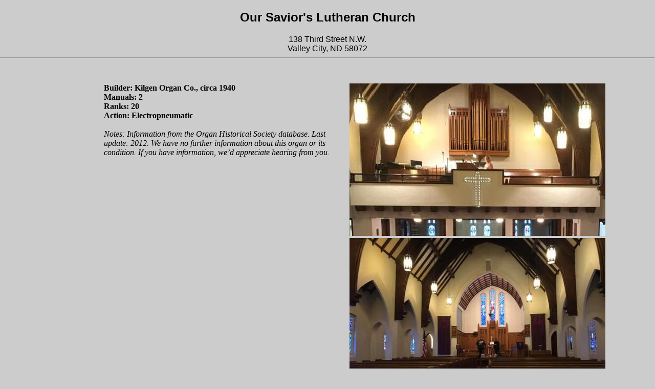

--- FILE ---
content_type: text/html
request_url: http://pipeorganlist.org/data_nd/NDValleyCityOurSaviorsLuth.html
body_size: 1725
content:
<!DOCTYPE html PUBLIC "-//W3C//DTD XHTML 1.0 Transitional//EN" "http://www.w3.org/TR/xhtml1/DTD/xhtml1-transitional.dtd">
<html xmlns="http://www.w3.org/1999/xhtml">

<head>
<meta content="text/html; charset=utf-8" http-equiv="Content-Type" />
<title>NDValleyCityOurSaviorsLuth</title>
<link href="../organlist.css" rel="stylesheet" type="text/css"/>
<style type="text/css">

td {vertical-align:top

}

.auto-style1 {

	width: 333px;

}

</style>
</head>

<body>
<div id="datamasthead">
	<h2>Our Savior's Lutheran Church</h2>
	138 Third Street N.W.<br />
	Valley City, ND 58072<br />
	<hr /><br />
</div>
<div id="databody">
	<table>
		<tr>
			<td class="auto-style1" style="width: 476px" rowspan="5">
			<strong>Builder: Kilgen Organ Co., circa 1940<br />
			Manuals: 2<br />
			Ranks: 20<br />
			Action: Electropneumatic<br />
			<br />
			</strong><em>Notes: Information from the Organ Historical Society 
			database. Last update: 2012. We have no further information about 
			this organ or its condition. If you have information, we’d 
			appreciate hearing from you. </em><strong><br />
			</strong>
			<br />
			<br />
			</td>
			<td style="width: 562px">
			<img height="298" src="../images_nd/NDValleyCityOurSaviors02.jpg" width="500" /></td>
		</tr>
		<tr>
			<td style="width: 562px">
			<img height="374" src="../images_nd/NDValleyCityOurSaviors03.jpg" width="500" /><br />
			</td>
		</tr>
		<tr>
			<td style="width: 562px">
			<img height="225" src="../images_nd/NDValleyCityOurSaviors01.jpg" width="300" /></td>
		</tr>
		<tr>
			<td style="width: 562px">&nbsp;
			</td>
		</tr>
		<tr>
			<td style="width: 562px">&nbsp;
			</td>
		</tr>
		</table>
</div>
<div id="datafooter">
</div>
</body>

</html>

--- FILE ---
content_type: text/css
request_url: http://pipeorganlist.org/organlist.css
body_size: 2614
content:
body {

	font-family: Georgia;

	font-size: medium;

	font-weight: normal;

	font-style: normal;

	font-variant: normal;

	text-transform: none;

	color: #000000;

	background-color: #CCCCCC;

	padding: 0px;

	margin: 0px;

}

body img {

	border:0px;

	text-decoration:none;

}

#container {

	background-color: #FFFFFF;

	width: 80%;

	padding: 10px;

	margin: 10px auto 10px auto;

}

#masthead {

	height: 170px;

	background-color: #FFFFFF;

	background-image:url('images_mn/MNSLPWestwood1.jpg');

	background-repeat:no-repeat;

	background-position:center;

}

#top-nav {

	margin: 10px 0px 10px 0px;

	border-width: thin;

	border-top-style: solid;

	border-bottom-style: solid;

	background-color: #006600;

}

#left-nav {

	padding: 5px;

	width: 180px;

	float: left;

	border-style: solid;

	border-width: 1px;

	margin: 20px 10px 10px 0px;

	font-size: 0.9em;

}

#main-content {

	padding: 40px;

	border-style: solid;

	border-width: 1px;

	margin: 20px 10px 10px 200px;

	background-color: #CCFFCC;

}

#footer {

	border-top-style: solid;

	border-width: thin;

	clear: both;

	text-align: center;

	padding-top: 10px;

	padding-bottom: 10px;

}

#footer p {

	margin-top:0px;margin-bottom:0px;

}

#top-nav ul {

	text-align: center;

	list-style-type: none;

	padding: 10px;

	margin: 10px;

}

#top-nav ul li {

	display: inline;

}

#top-nav ul li a {

	color: #FFFFFF;

	background-color: #006600;

	margin-right: .2em;

	margin-left: 1em;

}

#top-nav ul li a:hover {

	color: #000000;

	background-color: #CCFFCC;

	border: 1px solid #99BF99;

}

#left-nav ul {

	list-style-type: none;

	margin: 0px;

	padding: 0px;

}

#left-nav ul li {

	padding-bottom: 1px;

}

#left-nav ul li a {

	color: #FFFFFF;

	text-decoration: none;

	background-color: #006600;

	padding: 5px 0px 5px 8px;

	display: block;

}

#left-nav ul li a:visited {

	color: #FFFF66;

}

#left-nav ul li a:hover {

	color: #000000;

	background-color: #006600;

}

#left-nav .headerbar {

	color: #000000;

	font-size: 1em;

	text-transform: uppercase;

	display: block;

	background-color: #CCFFCC;

	padding: 4px 2px 4px 2px;

}

#container1 {

	padding: 10px 10px 10px 100px;

	width: 80%;

	margin: 10px auto 10px auto;

}

#masthead1 {

	height: 40px;

}

#maincontent1 {

}

#footer {

}

#footer {

}

#footer {

}

#footer {

}

#footer {

}

#datamasthead {

	text-align: center;

	font-family: Arial, Helvetica, sans-serif;

}

#databody {

	padding: 20px 20px 20px 200px;

	float: left;

}

#datafooter {

}

#auto-style2 {

	font-family: Arial, Helvetica, sans-serif;

}

#tabledata {

	width: 350px;

}

